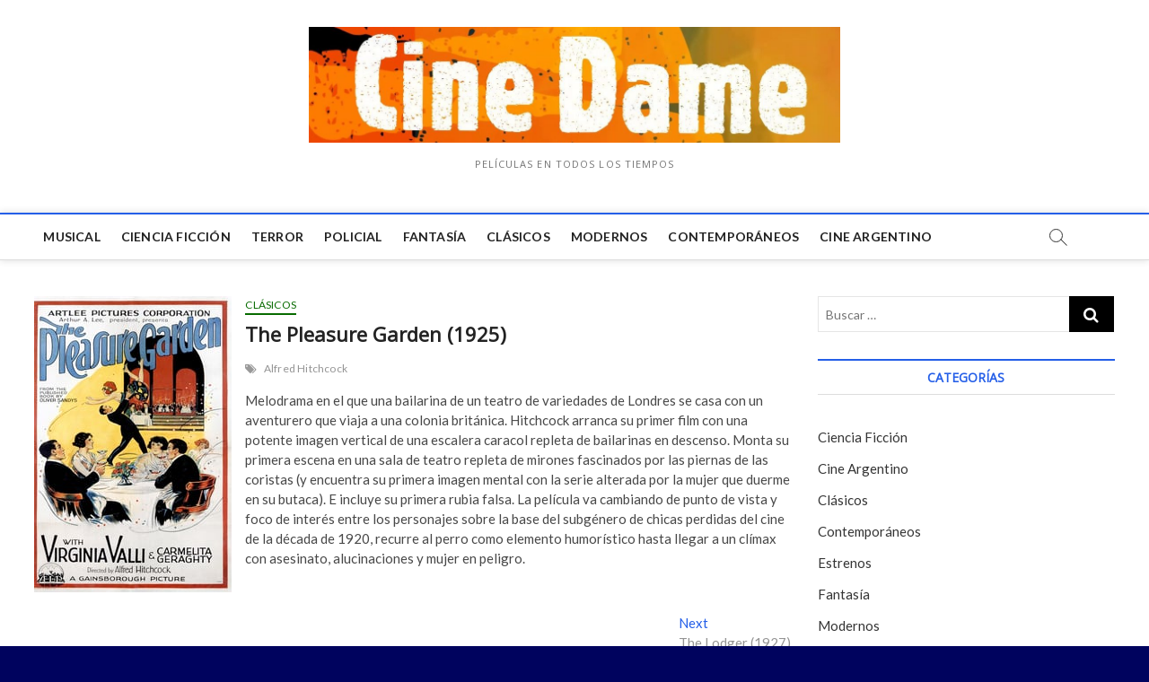

--- FILE ---
content_type: text/html; charset=UTF-8
request_url: https://cinedame.com.ar/the-pleasure-garden-1925/
body_size: 8371
content:
<!DOCTYPE html>
<html lang="es-AR">
<head>
<meta charset="UTF-8" />
<link rel="profile" href="http://gmpg.org/xfn/11" />
<title>The Pleasure Garden (1925)</title>
		 		 		 		 		 		 		 		 		 		 <link rel='dns-prefetch' href='//fonts.googleapis.com' />
<link rel='dns-prefetch' href='//s.w.org' />
<link rel="alternate" type="application/rss+xml" title=" &raquo; Feed" href="https://cinedame.com.ar/feed/" />
<link rel="alternate" type="application/rss+xml" title=" &raquo; RSS de los comentarios" href="https://cinedame.com.ar/comments/feed/" />
		<script type="text/javascript">
			window._wpemojiSettings = {"baseUrl":"https:\/\/s.w.org\/images\/core\/emoji\/13.0.1\/72x72\/","ext":".png","svgUrl":"https:\/\/s.w.org\/images\/core\/emoji\/13.0.1\/svg\/","svgExt":".svg","source":{"concatemoji":"https:\/\/cinedame.com.ar\/wp-includes\/js\/wp-emoji-release.min.js?ver=5.6.1"}};
			!function(e,a,t){var n,r,o,i=a.createElement("canvas"),p=i.getContext&&i.getContext("2d");function s(e,t){var a=String.fromCharCode;p.clearRect(0,0,i.width,i.height),p.fillText(a.apply(this,e),0,0);e=i.toDataURL();return p.clearRect(0,0,i.width,i.height),p.fillText(a.apply(this,t),0,0),e===i.toDataURL()}function c(e){var t=a.createElement("script");t.src=e,t.defer=t.type="text/javascript",a.getElementsByTagName("head")[0].appendChild(t)}for(o=Array("flag","emoji"),t.supports={everything:!0,everythingExceptFlag:!0},r=0;r<o.length;r++)t.supports[o[r]]=function(e){if(!p||!p.fillText)return!1;switch(p.textBaseline="top",p.font="600 32px Arial",e){case"flag":return s([127987,65039,8205,9895,65039],[127987,65039,8203,9895,65039])?!1:!s([55356,56826,55356,56819],[55356,56826,8203,55356,56819])&&!s([55356,57332,56128,56423,56128,56418,56128,56421,56128,56430,56128,56423,56128,56447],[55356,57332,8203,56128,56423,8203,56128,56418,8203,56128,56421,8203,56128,56430,8203,56128,56423,8203,56128,56447]);case"emoji":return!s([55357,56424,8205,55356,57212],[55357,56424,8203,55356,57212])}return!1}(o[r]),t.supports.everything=t.supports.everything&&t.supports[o[r]],"flag"!==o[r]&&(t.supports.everythingExceptFlag=t.supports.everythingExceptFlag&&t.supports[o[r]]);t.supports.everythingExceptFlag=t.supports.everythingExceptFlag&&!t.supports.flag,t.DOMReady=!1,t.readyCallback=function(){t.DOMReady=!0},t.supports.everything||(n=function(){t.readyCallback()},a.addEventListener?(a.addEventListener("DOMContentLoaded",n,!1),e.addEventListener("load",n,!1)):(e.attachEvent("onload",n),a.attachEvent("onreadystatechange",function(){"complete"===a.readyState&&t.readyCallback()})),(n=t.source||{}).concatemoji?c(n.concatemoji):n.wpemoji&&n.twemoji&&(c(n.twemoji),c(n.wpemoji)))}(window,document,window._wpemojiSettings);
		</script>
		<style type="text/css">
img.wp-smiley,
img.emoji {
	display: inline !important;
	border: none !important;
	box-shadow: none !important;
	height: 1em !important;
	width: 1em !important;
	margin: 0 .07em !important;
	vertical-align: -0.1em !important;
	background: none !important;
	padding: 0 !important;
}
</style>
	<link rel='stylesheet' id='wp-block-library-css'  href='https://cinedame.com.ar/wp-includes/css/dist/block-library/style.min.css?ver=5.6.1' type='text/css' media='all' />
<link rel='stylesheet' id='magbook-style-css'  href='https://cinedame.com.ar/wp-content/themes/magbook/style.css?ver=5.6.1' type='text/css' media='all' />
<style id='magbook-style-inline-css' type='text/css'>
/* Logo for high resolution screen(Use 2X size image) */
		.custom-logo-link .custom-logo {
			height: 80px;
			width: auto;
		}

		.top-logo-title .custom-logo-link {
			display: inline-block;
		}

		.top-logo-title .custom-logo {
			height: auto;
			width: 50%;
		}

		.top-logo-title #site-detail {
			display: block;
			text-align: center;
		}
		.side-menu-wrap .custom-logo {
			height: auto;
			width:100%;
		}

		@media only screen and (max-width: 767px) { 
			.top-logo-title .custom-logo-link .custom-logo {
				width: 60%;
			}
		}

		@media only screen and (max-width: 480px) { 
			.top-logo-title .custom-logo-link .custom-logo {
				width: 80%;
			}
		}/* Hide Date */
			.entry-meta .posted-on,
			.mb-entry-meta .posted-on {
				display: none;
				visibility: hidden;
			}/* Hide Comments */
			.entry-meta .comments,
			.mb-entry-meta .comments {
				display: none;
				visibility: hidden;
			}
	/****************************************************************/
						/*.... Color Style ....*/
	/****************************************************************/
	/* Nav, links and hover */

a,
ul li a:hover,
ol li a:hover,
.top-bar .top-bar-menu a:hover,
.main-navigation a:hover, /* Navigation */
.main-navigation ul li.current-menu-item a,
.main-navigation ul li.current_page_ancestor a,
.main-navigation ul li.current-menu-ancestor a,
.main-navigation ul li.current_page_item a,
.main-navigation ul li:hover > a,
.main-navigation li.current-menu-ancestor.menu-item-has-children > a:after,
.main-navigation li.current-menu-item.menu-item-has-children > a:after,
.main-navigation ul li:hover > a:after,
.main-navigation li.menu-item-has-children > a:hover:after,
.main-navigation li.page_item_has_children > a:hover:after,
.main-navigation ul li ul li a:hover,
.main-navigation ul li ul li:hover > a,
.main-navigation ul li.current-menu-item ul li a:hover,
.side-menu-wrap .side-nav-wrap a:hover, /* Side Menu */
.entry-title a:hover, /* Post */
.entry-title a:focus,
.entry-title a:active,
.entry-meta a:hover,
.image-navigation .nav-links a,
a.more-link,
.widget ul li a:hover, /* Widgets */
.widget-title a:hover,
.widget_contact ul li a:hover,
.site-info .copyright a:hover, /* Footer */
#secondary .widget-title,
#colophon .widget ul li a:hover,
#footer-navigation a:hover {
	color: #255fe8;
}


.cat-tab-menu li:hover,
.cat-tab-menu li.active {
	color: #255fe8 !important;
}

#sticky-header,
#secondary .widget-title,
.side-menu {
	border-top-color: #255fe8;
}

/* Webkit */
::selection {
	background: #255fe8;
	color: #fff;
}

/* Gecko/Mozilla */
::-moz-selection {
	background: #255fe8;
	color: #fff;
}

/* Accessibility
================================================== */
.screen-reader-text:hover,
.screen-reader-text:active,
.screen-reader-text:focus {
	background-color: #f1f1f1;
	color: #255fe8;
}

/* Default Buttons
================================================== */
input[type="reset"],/* Forms  */
input[type="button"],
input[type="submit"],
.main-slider .flex-control-nav a.flex-active,
.main-slider .flex-control-nav a:hover,
.go-to-top .icon-bg,
.search-submit,
.btn-default,
.widget_tag_cloud a {
	background-color: #000000;
}

/* Top Bar Background
================================================== */
.top-bar {
	background-color: #cecece;
}

/* Breaking News
================================================== */
.breaking-news-header,
.news-header-title:after {
	background-color: #000000;
}

.breaking-news-slider .flex-direction-nav li a:hover,
.breaking-news-slider .flex-pauseplay a:hover {
	background-color: #000000;
	border-color: #000000;
}

/* Feature News
================================================== */
.feature-news-title {
	border-color: #219cd1;
}

.feature-news-slider .flex-direction-nav li a:hover {
	background-color: #219cd1;
	border-color: #219cd1;
}

/* Tab Widget
================================================== */
.tab-menu,
.mb-tag-cloud .mb-tags a {
	background-color: #8e207a;
}

/* Category Box Widgets
================================================== */
.widget-cat-box .widget-title {
	color: #000000;
}

.widget-cat-box .widget-title span {
	border-bottom: 1px solid #000000;
}

/* Category Box two Widgets
================================================== */
.widget-cat-box-2 .widget-title {
	color: #282828;
}

.widget-cat-box-2 .widget-title span {
	border-bottom: 1px solid #282828;
}

/* #bbpress
================================================== */
#bbpress-forums .bbp-topics a:hover {
	color: #111111;
}

.bbp-submit-wrapper button.submit {
	background-color: #111111;
	border: 1px solid #111111;
}

/* Woocommerce
================================================== */
.woocommerce #respond input#submit,
.woocommerce a.button, 
.woocommerce button.button, 
.woocommerce input.button,
.woocommerce #respond input#submit.alt, 
.woocommerce a.button.alt, 
.woocommerce button.button.alt, 
.woocommerce input.button.alt,
.woocommerce-demo-store p.demo_store,
.top-bar .cart-value {
	background-color: #111111;
}

.woocommerce .woocommerce-message:before {
	color: #111111;
}

/* Category Slider widget */
.widget-cat-slider .widget-title {
	color: #111111;
}

.widget-cat-slider .widget-title span {
	border-bottom: 1px solid #111111;
}

/* Category Grid widget */
.widget-cat-grid .widget-title {
	color: #111111;
}

.widget-cat-grid .widget-title span {
	border-bottom: 1px solid #111111;
}

.cats-links .cl-663{

					border-color:#75aed6;
					color:#75aed6;

				}
				.menu-item-object-category.cl-663 a, .widget-cat-tab-box .cat-tab-menu .cl-663{
					color:#75aed6;

				}li.menu-item-object-category[class*="cl-"] a {
					color: #222;
				}.cats-links .cl-284{

					border-color:#0037ed;
					color:#0037ed;

				}
				.menu-item-object-category.cl-284 a, .widget-cat-tab-box .cat-tab-menu .cl-284{
					color:#0037ed;

				}li.menu-item-object-category[class*="cl-"] a {
					color: #222;
				}.cats-links .cl-2{

					border-color:#086b00;
					color:#086b00;

				}
				.menu-item-object-category.cl-2 a, .widget-cat-tab-box .cat-tab-menu .cl-2{
					color:#086b00;

				}li.menu-item-object-category[class*="cl-"] a {
					color: #222;
				}.cats-links .cl-4{

					border-color:#2eccb7;
					color:#2eccb7;

				}
				.menu-item-object-category.cl-4 a, .widget-cat-tab-box .cat-tab-menu .cl-4{
					color:#2eccb7;

				}li.menu-item-object-category[class*="cl-"] a {
					color: #222;
				}.cats-links .cl-5{

					border-color:#6bad35;
					color:#6bad35;

				}
				.menu-item-object-category.cl-5 a, .widget-cat-tab-box .cat-tab-menu .cl-5{
					color:#6bad35;

				}li.menu-item-object-category[class*="cl-"] a {
					color: #222;
				}.cats-links .cl-829{

					border-color:#e8dcce;
					color:#e8dcce;

				}
				.menu-item-object-category.cl-829 a, .widget-cat-tab-box .cat-tab-menu .cl-829{
					color:#e8dcce;

				}li.menu-item-object-category[class*="cl-"] a {
					color: #222;
				}.cats-links .cl-3{

					border-color:#edc500;
					color:#edc500;

				}
				.menu-item-object-category.cl-3 a, .widget-cat-tab-box .cat-tab-menu .cl-3{
					color:#edc500;

				}li.menu-item-object-category[class*="cl-"] a {
					color: #222;
				}.cats-links .cl-670{

					border-color:#b900fc;
					color:#b900fc;

				}
				.menu-item-object-category.cl-670 a, .widget-cat-tab-box .cat-tab-menu .cl-670{
					color:#b900fc;

				}li.menu-item-object-category[class*="cl-"] a {
					color: #222;
				}.cats-links .cl-668{

					border-color:#000000;
					color:#000000;

				}
				.menu-item-object-category.cl-668 a, .widget-cat-tab-box .cat-tab-menu .cl-668{
					color:#000000;

				}li.menu-item-object-category[class*="cl-"] a {
					color: #222;
				}.cats-links .cl-181{

					border-color:#b50000;
					color:#b50000;

				}
				.menu-item-object-category.cl-181 a, .widget-cat-tab-box .cat-tab-menu .cl-181{
					color:#b50000;

				}li.menu-item-object-category[class*="cl-"] a {
					color: #222;
				}
</style>
<link rel='stylesheet' id='font-awesome-css'  href='https://cinedame.com.ar/wp-content/themes/magbook/assets/font-awesome/css/font-awesome.min.css?ver=5.6.1' type='text/css' media='all' />
<link rel='stylesheet' id='magbook-responsive-css'  href='https://cinedame.com.ar/wp-content/themes/magbook/css/responsive.css?ver=5.6.1' type='text/css' media='all' />
<link rel='stylesheet' id='magbook-google-fonts-css'  href='//fonts.googleapis.com/css?family=Open+Sans%7CLato%3A300%2C400%2C400i%2C500%2C600%2C700&#038;ver=5.6.1' type='text/css' media='all' />
<script type='text/javascript' src='https://cinedame.com.ar/wp-includes/js/jquery/jquery.min.js?ver=3.5.1' id='jquery-core-js'></script>
<script type='text/javascript' src='https://cinedame.com.ar/wp-includes/js/jquery/jquery-migrate.min.js?ver=3.3.2' id='jquery-migrate-js'></script>
<!--[if lt IE 9]>
<script type='text/javascript' src='https://cinedame.com.ar/wp-content/themes/magbook/js/html5.js?ver=3.7.3' id='html5-js'></script>
<![endif]-->
<link rel="https://api.w.org/" href="https://cinedame.com.ar/wp-json/" /><link rel="alternate" type="application/json" href="https://cinedame.com.ar/wp-json/wp/v2/posts/296" /><link rel="EditURI" type="application/rsd+xml" title="RSD" href="https://cinedame.com.ar/xmlrpc.php?rsd" />
<link rel="wlwmanifest" type="application/wlwmanifest+xml" href="https://cinedame.com.ar/wp-includes/wlwmanifest.xml" /> 
<meta name="generator" content="WordPress 5.6.1" />
<link rel="canonical" href="https://cinedame.com.ar/the-pleasure-garden-1925/" />
<link rel='shortlink' href='https://cinedame.com.ar/?p=296' />
<link rel="alternate" type="application/json+oembed" href="https://cinedame.com.ar/wp-json/oembed/1.0/embed?url=https%3A%2F%2Fcinedame.com.ar%2Fthe-pleasure-garden-1925%2F" />
<link rel="alternate" type="text/xml+oembed" href="https://cinedame.com.ar/wp-json/oembed/1.0/embed?url=https%3A%2F%2Fcinedame.com.ar%2Fthe-pleasure-garden-1925%2F&#038;format=xml" />
	<meta name="viewport" content="width=device-width" />
	<style type="text/css" id="custom-background-css">
body.custom-background { background-color: #00035e; background-image: url("https://cinedame.com.ar/wp-content/uploads/2019/10/50-Beautiful-and-Minimalist-Presentation-Backgrounds-03.jpg"); background-position: center top; background-size: auto; background-repeat: repeat; background-attachment: fixed; }
</style>
	</head>
<body class="post-template-default single single-post postid-296 single-format-standard custom-background wp-custom-logo  n-sld top-logo-title">
<div id="page" class="site">
	<!-- Masthead ============================================= -->
	<header id="masthead" class="site-header">
		<div class="header-wrap">
			<!-- Top Header============================================= -->
			<div class="top-header">

				<div class="logo-bar"> <div class="wrap"> <div id="site-branding"><a href="https://cinedame.com.ar/" class="custom-logo-link" rel="home"><img width="1196" height="261" src="https://cinedame.com.ar/wp-content/uploads/2019/10/cropped-cropped-imagesD6JZW4CU_Moment-1.jpg" class="custom-logo" alt="" srcset="https://cinedame.com.ar/wp-content/uploads/2019/10/cropped-cropped-imagesD6JZW4CU_Moment-1.jpg 1196w, https://cinedame.com.ar/wp-content/uploads/2019/10/cropped-cropped-imagesD6JZW4CU_Moment-1-300x65.jpg 300w, https://cinedame.com.ar/wp-content/uploads/2019/10/cropped-cropped-imagesD6JZW4CU_Moment-1-768x168.jpg 768w, https://cinedame.com.ar/wp-content/uploads/2019/10/cropped-cropped-imagesD6JZW4CU_Moment-1-1024x223.jpg 1024w, https://cinedame.com.ar/wp-content/uploads/2019/10/cropped-cropped-imagesD6JZW4CU_Moment-1-100x22.jpg 100w" sizes="(max-width: 1196px) 100vw, 1196px" /></a><div id="site-detail"> <h2 id="site-title"> 				<a href="https://cinedame.com.ar/" title="" rel="home">  </a>
				 </h2> <!-- end .site-title --> 					<div id="site-description"> Películas en todos los tiempos </div> <!-- end #site-description -->
						
		</div></div>		</div><!-- end .wrap -->
	</div><!-- end .logo-bar -->


				<!-- Main Header============================================= -->
				
				<div id="sticky-header" class="clearfix">
					<div class="wrap">
						<div class="main-header clearfix">

							<!-- Main Nav ============================================= -->
									<div id="site-branding">
			<a href="https://cinedame.com.ar/" class="custom-logo-link" rel="home"><img width="1196" height="261" src="https://cinedame.com.ar/wp-content/uploads/2019/10/cropped-cropped-imagesD6JZW4CU_Moment-1.jpg" class="custom-logo" alt="" srcset="https://cinedame.com.ar/wp-content/uploads/2019/10/cropped-cropped-imagesD6JZW4CU_Moment-1.jpg 1196w, https://cinedame.com.ar/wp-content/uploads/2019/10/cropped-cropped-imagesD6JZW4CU_Moment-1-300x65.jpg 300w, https://cinedame.com.ar/wp-content/uploads/2019/10/cropped-cropped-imagesD6JZW4CU_Moment-1-768x168.jpg 768w, https://cinedame.com.ar/wp-content/uploads/2019/10/cropped-cropped-imagesD6JZW4CU_Moment-1-1024x223.jpg 1024w, https://cinedame.com.ar/wp-content/uploads/2019/10/cropped-cropped-imagesD6JZW4CU_Moment-1-100x22.jpg 100w" sizes="(max-width: 1196px) 100vw, 1196px" /></a>			<div id="site-detail">
				<div id="site-title">
					<a href="https://cinedame.com.ar/" title="" rel="home">  </a>
				</div>
				<!-- end #site-title -->
				<div id="site-description">Películas en todos los tiempos</div> <!-- end #site-description -->
			</div>
						</div> <!-- end #site-branding -->
									<nav id="site-navigation" class="main-navigation clearfix" role="navigation">
																
									<button class="menu-toggle" aria-controls="primary-menu" aria-expanded="false">
										<span class="line-bar"></span>
									</button><!-- end .menu-toggle -->
									<ul id="primary-menu" class="menu nav-menu"><li id="menu-item-23663" class="menu-item menu-item-type-taxonomy menu-item-object-category menu-item-23663 cl-670"><a target="_blank" rel="noopener" href="https://cinedame.com.ar/category/musical/">Musical</a></li>
<li id="menu-item-23664" class="menu-item menu-item-type-taxonomy menu-item-object-category menu-item-23664 cl-663"><a href="https://cinedame.com.ar/category/ciencia-ficcion/">Ciencia Ficción</a></li>
<li id="menu-item-23666" class="menu-item menu-item-type-taxonomy menu-item-object-category menu-item-23666 cl-181"><a href="https://cinedame.com.ar/category/terror/">Terror</a></li>
<li id="menu-item-23667" class="menu-item menu-item-type-taxonomy menu-item-object-category menu-item-23667 cl-668"><a href="https://cinedame.com.ar/category/policial/">Policial</a></li>
<li id="menu-item-23665" class="menu-item menu-item-type-taxonomy menu-item-object-category menu-item-23665 cl-829"><a href="https://cinedame.com.ar/category/fantasia/">Fantasía</a></li>
<li id="menu-item-23671" class="menu-item menu-item-type-taxonomy menu-item-object-category current-post-ancestor current-menu-parent current-post-parent menu-item-23671 cl-2"><a href="https://cinedame.com.ar/category/clasicos/">Clásicos</a></li>
<li id="menu-item-23672" class="menu-item menu-item-type-taxonomy menu-item-object-category menu-item-23672 cl-3"><a href="https://cinedame.com.ar/category/modernos/">Modernos</a></li>
<li id="menu-item-23673" class="menu-item menu-item-type-taxonomy menu-item-object-category menu-item-23673 cl-4"><a href="https://cinedame.com.ar/category/contemporaneos/">Contemporáneos</a></li>
<li id="menu-item-23674" class="menu-item menu-item-type-taxonomy menu-item-object-category menu-item-23674 cl-284"><a href="https://cinedame.com.ar/category/cine-argentino/">Cine Argentino</a></li>
</ul>								</nav> <!-- end #site-navigation -->
															<div id="search-toggle" class="header-search"></div>
								<div id="search-box" class="clearfix">
									<form class="search-form" action="https://cinedame.com.ar/" method="get">
			<input type="search" name="s" class="search-field" placeholder="Buscar …" autocomplete="off" />
		<button type="submit" class="search-submit"><i class="fa fa-search"></i></button>
</form> <!-- end .search-form -->								</div>  <!-- end #search-box -->
							
						</div><!-- end .main-header -->
					</div> <!-- end .wrap -->
				</div><!-- end #sticky-header -->

							</div><!-- end .top-header -->
					</div><!-- end .header-wrap -->

		<!-- Breaking News ============================================= -->
		
		<!-- Main Slider ============================================= -->
			</header> <!-- end #masthead -->

	<!-- Main Page Start ============================================= -->
	<div class="site-content-contain">
		<div id="content" class="site-content">
				
<div class="wrap">
	<div id="primary" class="content-area">
		<main id="main" class="site-main">
							<article id="post-296" class="post-296 post type-post status-publish format-standard has-post-thumbnail hentry category-clasicos tag-alfred-hitchcock">
											<div class="post-image-content">
							<figure class="post-featured-image">
								<img width="220" height="330" src="https://cinedame.com.ar/wp-content/uploads/2016/08/1925-the-pleasure-garden-1.jpg" class="attachment-post-thumbnail size-post-thumbnail wp-post-image" alt="" loading="lazy" srcset="https://cinedame.com.ar/wp-content/uploads/2016/08/1925-the-pleasure-garden-1.jpg 220w, https://cinedame.com.ar/wp-content/uploads/2016/08/1925-the-pleasure-garden-1-200x300.jpg 200w, https://cinedame.com.ar/wp-content/uploads/2016/08/1925-the-pleasure-garden-1-67x100.jpg 67w" sizes="(max-width: 220px) 100vw, 220px" />							</figure>
						</div><!-- end.post-image-content -->
										<header class="entry-header">
													<div class="entry-meta">
									<span class="cats-links">
								<a class="cl-2" href="https://cinedame.com.ar/category/clasicos/">Clásicos</a>
				</span><!-- end .cat-links -->
							</div>
														<h1 class="entry-title">The Pleasure Garden (1925)</h1> <!-- end.entry-title -->
							<div class="entry-meta"><span class="author vcard"><a href="https://cinedame.com.ar/author/johnnyfive/" title="The Pleasure Garden (1925)"><i class="fa fa-user-o"></i> Juan Alsinet</a></span><span class="posted-on"><a href="https://cinedame.com.ar/the-pleasure-garden-1925/" title="agosto 5, 2016"><i class="fa fa-calendar-o"></i> agosto 5, 2016</a></span>									<span class="tag-links">
										<a href="https://cinedame.com.ar/tag/alfred-hitchcock/" rel="tag">Alfred Hitchcock</a>									</span> <!-- end .tag-links -->
								</div> <!-- end .entry-meta -->					</header> <!-- end .entry-header -->
					<div class="entry-content">
							<p>Melodrama en el que una bailarina de un teatro de variedades de Londres se casa con un aventurero que viaja a una colonia británica. Hitchcock arranca su primer film con una potente imagen vertical de una escalera caracol repleta de bailarinas en descenso. Monta su primera escena en una sala de teatro repleta de mirones fascinados por las piernas de las coristas (y encuentra su primera imagen mental con la serie alterada por la mujer que duerme en su butaca). E incluye su primera rubia falsa. La película va cambiando de punto de vista y foco de interés entre los personajes sobre la base del subgénero de chicas perdidas del cine de la década de 1920, recurre al perro como elemento humorístico hasta llegar a un clímax con asesinato, alucinaciones y mujer en peligro.</p>
			
					</div><!-- end .entry-content -->
									</article><!-- end .post -->
				
	<nav class="navigation post-navigation" role="navigation" aria-label="Entradas">
		<h2 class="screen-reader-text">Navegación de entradas</h2>
		<div class="nav-links"><div class="nav-next"><a href="https://cinedame.com.ar/the-lodger-1927/" rel="next"><span class="meta-nav" aria-hidden="true">Next</span> <span class="screen-reader-text">Next post:</span> <span class="post-title">The Lodger (1927)</span></a></div></div>
	</nav>		</main><!-- end #main -->
	</div> <!-- #primary -->

<aside id="secondary" class="widget-area">
    <aside id="search-4" class="widget widget_search"><form class="search-form" action="https://cinedame.com.ar/" method="get">
			<input type="search" name="s" class="search-field" placeholder="Buscar …" autocomplete="off" />
		<button type="submit" class="search-submit"><i class="fa fa-search"></i></button>
</form> <!-- end .search-form --></aside><aside id="categories-4" class="widget widget_categories"><h2 class="widget-title">Categorías</h2>
			<ul>
					<li class="cat-item cat-item-663"><a href="https://cinedame.com.ar/category/ciencia-ficcion/">Ciencia Ficción</a>
</li>
	<li class="cat-item cat-item-284"><a href="https://cinedame.com.ar/category/cine-argentino/">Cine Argentino</a>
</li>
	<li class="cat-item cat-item-2"><a href="https://cinedame.com.ar/category/clasicos/">Clásicos</a>
</li>
	<li class="cat-item cat-item-4"><a href="https://cinedame.com.ar/category/contemporaneos/">Contemporáneos</a>
</li>
	<li class="cat-item cat-item-5"><a href="https://cinedame.com.ar/category/estrenos/">Estrenos</a>
</li>
	<li class="cat-item cat-item-829"><a href="https://cinedame.com.ar/category/fantasia/">Fantasía</a>
</li>
	<li class="cat-item cat-item-3"><a href="https://cinedame.com.ar/category/modernos/">Modernos</a>
</li>
	<li class="cat-item cat-item-670"><a href="https://cinedame.com.ar/category/musical/">Musical</a>
</li>
	<li class="cat-item cat-item-668"><a href="https://cinedame.com.ar/category/policial/">Policial</a>
</li>
	<li class="cat-item cat-item-181"><a href="https://cinedame.com.ar/category/terror/">Terror</a>
</li>
			</ul>

			</aside><aside id="tag_cloud-9" class="widget widget_tag_cloud"><h2 class="widget-title">Directores</h2><div class="tagcloud"><a href="https://cinedame.com.ar/tag/abel-ferrara/" class="tag-cloud-link tag-link-106 tag-link-position-1" style="font-size: 10.048780487805pt;" aria-label="Abel Ferrara (28 elementos)">Abel Ferrara</a>
<a href="https://cinedame.com.ar/tag/agnes-varda/" class="tag-cloud-link tag-link-31 tag-link-position-2" style="font-size: 14.487804878049pt;" aria-label="Agnès Varda (38 elementos)">Agnès Varda</a>
<a href="https://cinedame.com.ar/tag/alain-resnais/" class="tag-cloud-link tag-link-33 tag-link-position-3" style="font-size: 9.7073170731707pt;" aria-label="Alain Resnais (27 elementos)">Alain Resnais</a>
<a href="https://cinedame.com.ar/tag/alfred-hitchcock/" class="tag-cloud-link tag-link-6 tag-link-position-4" style="font-size: 18.926829268293pt;" aria-label="Alfred Hitchcock (52 elementos)">Alfred Hitchcock</a>
<a href="https://cinedame.com.ar/tag/billy-wilder/" class="tag-cloud-link tag-link-8 tag-link-position-5" style="font-size: 9.0243902439024pt;" aria-label="Billy Wilder (26 elementos)">Billy Wilder</a>
<a href="https://cinedame.com.ar/tag/brian-de-palma/" class="tag-cloud-link tag-link-39 tag-link-position-6" style="font-size: 11.756097560976pt;" aria-label="Brian De Palma (31 elementos)">Brian De Palma</a>
<a href="https://cinedame.com.ar/tag/claude-chabrol/" class="tag-cloud-link tag-link-42 tag-link-position-7" style="font-size: 20.292682926829pt;" aria-label="Claude Chabrol (56 elementos)">Claude Chabrol</a>
<a href="https://cinedame.com.ar/tag/clint-eastwood/" class="tag-cloud-link tag-link-45 tag-link-position-8" style="font-size: 12.439024390244pt;" aria-label="Clint Eastwood (33 elementos)">Clint Eastwood</a>
<a href="https://cinedame.com.ar/tag/david-cronenberg/" class="tag-cloud-link tag-link-47 tag-link-position-9" style="font-size: 8.3414634146341pt;" aria-label="David Cronenberg (25 elementos)">David Cronenberg</a>
<a href="https://cinedame.com.ar/tag/david-decoteau/" class="tag-cloud-link tag-link-192 tag-link-position-10" style="font-size: 17.560975609756pt;" aria-label="David DeCoteau (47 elementos)">David DeCoteau</a>
<a href="https://cinedame.com.ar/tag/eric-rohmer/" class="tag-cloud-link tag-link-59 tag-link-position-11" style="font-size: 9.7073170731707pt;" aria-label="Eric Rohmer (27 elementos)">Eric Rohmer</a>
<a href="https://cinedame.com.ar/tag/fernando-ayala/" class="tag-cloud-link tag-link-570 tag-link-position-12" style="font-size: 9.7073170731707pt;" aria-label="Fernando Ayala (27 elementos)">Fernando Ayala</a>
<a href="https://cinedame.com.ar/tag/francis-ford-coppola/" class="tag-cloud-link tag-link-201 tag-link-position-13" style="font-size: 9.7073170731707pt;" aria-label="Francis Ford Coppola (27 elementos)">Francis Ford Coppola</a>
<a href="https://cinedame.com.ar/tag/francois-ozon/" class="tag-cloud-link tag-link-121 tag-link-position-14" style="font-size: 10.731707317073pt;" aria-label="François Ozon (29 elementos)">François Ozon</a>
<a href="https://cinedame.com.ar/tag/francois-truffaut/" class="tag-cloud-link tag-link-102 tag-link-position-15" style="font-size: 8pt;" aria-label="François Truffaut (24 elementos)">François Truffaut</a>
<a href="https://cinedame.com.ar/tag/fritz-lang/" class="tag-cloud-link tag-link-249 tag-link-position-16" style="font-size: 8pt;" aria-label="Fritz Lang (24 elementos)">Fritz Lang</a>
<a href="https://cinedame.com.ar/tag/howard-hawks/" class="tag-cloud-link tag-link-11 tag-link-position-17" style="font-size: 14.487804878049pt;" aria-label="Howard Hawks (38 elementos)">Howard Hawks</a>
<a href="https://cinedame.com.ar/tag/ingmar-bergman/" class="tag-cloud-link tag-link-173 tag-link-position-18" style="font-size: 14.829268292683pt;" aria-label="Ingmar Bergman (39 elementos)">Ingmar Bergman</a>
<a href="https://cinedame.com.ar/tag/jacques-rivette/" class="tag-cloud-link tag-link-168 tag-link-position-19" style="font-size: 8.3414634146341pt;" aria-label="Jacques Rivette (25 elementos)">Jacques Rivette</a>
<a href="https://cinedame.com.ar/tag/jacques-tourneur/" class="tag-cloud-link tag-link-12 tag-link-position-20" style="font-size: 10.731707317073pt;" aria-label="Jacques Tourneur (29 elementos)">Jacques Tourneur</a>
<a href="https://cinedame.com.ar/tag/jean-luc-godard/" class="tag-cloud-link tag-link-62 tag-link-position-21" style="font-size: 22pt;" aria-label="Jean-Luc Godard (64 elementos)">Jean-Luc Godard</a>
<a href="https://cinedame.com.ar/tag/jean-renoir/" class="tag-cloud-link tag-link-20 tag-link-position-22" style="font-size: 13.463414634146pt;" aria-label="Jean Renoir (35 elementos)">Jean Renoir</a>
<a href="https://cinedame.com.ar/tag/jean-rollin/" class="tag-cloud-link tag-link-723 tag-link-position-23" style="font-size: 8.3414634146341pt;" aria-label="Jean Rollin (25 elementos)">Jean Rollin</a>
<a href="https://cinedame.com.ar/tag/jesus-franco/" class="tag-cloud-link tag-link-211 tag-link-position-24" style="font-size: 9.0243902439024pt;" aria-label="Jesús Franco (26 elementos)">Jesús Franco</a>
<a href="https://cinedame.com.ar/tag/john-frankenheimer/" class="tag-cloud-link tag-link-66 tag-link-position-25" style="font-size: 10.048780487805pt;" aria-label="John Frankenheimer (28 elementos)">John Frankenheimer</a>
<a href="https://cinedame.com.ar/tag/jonathan-demme/" class="tag-cloud-link tag-link-67 tag-link-position-26" style="font-size: 8pt;" aria-label="Jonathan Demme (24 elementos)">Jonathan Demme</a>
<a href="https://cinedame.com.ar/tag/leopoldo-torre-nilsson/" class="tag-cloud-link tag-link-316 tag-link-position-27" style="font-size: 8pt;" aria-label="Leopoldo Torre Nilsson (24 elementos)">Leopoldo Torre Nilsson</a>
<a href="https://cinedame.com.ar/tag/lucio-fulci/" class="tag-cloud-link tag-link-220 tag-link-position-28" style="font-size: 12.439024390244pt;" aria-label="Lucio Fulci (33 elementos)">Lucio Fulci</a>
<a href="https://cinedame.com.ar/tag/luis-bunuel/" class="tag-cloud-link tag-link-257 tag-link-position-29" style="font-size: 9.7073170731707pt;" aria-label="Luis Buñuel (27 elementos)">Luis Buñuel</a>
<a href="https://cinedame.com.ar/tag/mario-bava/" class="tag-cloud-link tag-link-225 tag-link-position-30" style="font-size: 8pt;" aria-label="Mario Bava (24 elementos)">Mario Bava</a>
<a href="https://cinedame.com.ar/tag/mario-soffici/" class="tag-cloud-link tag-link-575 tag-link-position-31" style="font-size: 8pt;" aria-label="Mario Soffici (24 elementos)">Mario Soffici</a>
<a href="https://cinedame.com.ar/tag/martin-scorsese/" class="tag-cloud-link tag-link-55 tag-link-position-32" style="font-size: 15.512195121951pt;" aria-label="Martin Scorsese (41 elementos)">Martin Scorsese</a>
<a href="https://cinedame.com.ar/tag/michelangelo-antonioni/" class="tag-cloud-link tag-link-166 tag-link-position-33" style="font-size: 9.0243902439024pt;" aria-label="Michelangelo Antonioni (26 elementos)">Michelangelo Antonioni</a>
<a href="https://cinedame.com.ar/tag/philippe-garrel/" class="tag-cloud-link tag-link-84 tag-link-position-34" style="font-size: 8.3414634146341pt;" aria-label="Philippe Garrel (25 elementos)">Philippe Garrel</a>
<a href="https://cinedame.com.ar/tag/robert-aldrich/" class="tag-cloud-link tag-link-266 tag-link-position-35" style="font-size: 10.048780487805pt;" aria-label="Robert Aldrich (28 elementos)">Robert Aldrich</a>
<a href="https://cinedame.com.ar/tag/robert-altman/" class="tag-cloud-link tag-link-87 tag-link-position-36" style="font-size: 13.463414634146pt;" aria-label="Robert Altman (35 elementos)">Robert Altman</a>
<a href="https://cinedame.com.ar/tag/roger-corman/" class="tag-cloud-link tag-link-233 tag-link-position-37" style="font-size: 17.90243902439pt;" aria-label="Roger Corman (48 elementos)">Roger Corman</a>
<a href="https://cinedame.com.ar/tag/sidney-lumet/" class="tag-cloud-link tag-link-91 tag-link-position-38" style="font-size: 15.512195121951pt;" aria-label="Sidney Lumet (41 elementos)">Sidney Lumet</a>
<a href="https://cinedame.com.ar/tag/steven-soderbergh/" class="tag-cloud-link tag-link-158 tag-link-position-39" style="font-size: 11.073170731707pt;" aria-label="Steven Soderbergh (30 elementos)">Steven Soderbergh</a>
<a href="https://cinedame.com.ar/tag/terence-fisher/" class="tag-cloud-link tag-link-240 tag-link-position-40" style="font-size: 9.7073170731707pt;" aria-label="Terence Fisher (27 elementos)">Terence Fisher</a>
<a href="https://cinedame.com.ar/tag/tim-burton/" class="tag-cloud-link tag-link-159 tag-link-position-41" style="font-size: 8pt;" aria-label="Tim Burton (24 elementos)">Tim Burton</a>
<a href="https://cinedame.com.ar/tag/werner-herzog/" class="tag-cloud-link tag-link-98 tag-link-position-42" style="font-size: 16.536585365854pt;" aria-label="Werner Herzog (44 elementos)">Werner Herzog</a>
<a href="https://cinedame.com.ar/tag/wes-craven/" class="tag-cloud-link tag-link-243 tag-link-position-43" style="font-size: 9.7073170731707pt;" aria-label="Wes Craven (27 elementos)">Wes Craven</a>
<a href="https://cinedame.com.ar/tag/wim-wenders/" class="tag-cloud-link tag-link-100 tag-link-position-44" style="font-size: 9.7073170731707pt;" aria-label="Wim Wenders (27 elementos)">Wim Wenders</a>
<a href="https://cinedame.com.ar/tag/woody-allen/" class="tag-cloud-link tag-link-94 tag-link-position-45" style="font-size: 17.90243902439pt;" aria-label="Woody Allen (48 elementos)">Woody Allen</a></div>
</aside></aside><!-- end #secondary -->
</div><!-- end .wrap -->
</div><!-- end #content -->
<!-- Footer Start ============================================= -->
<footer id="colophon" class="site-footer">
	<div class="site-info">
		<div class="wrap">
						<div class="copyright-wrap clearfix">
				<div class="copyright">					<a title="" target="_blank" href="https://cinedame.com.ar/"></a> | 
									Designed by: <a title="Theme Freesia" target="_blank" href="https://themefreesia.com">Theme Freesia</a> |
									 <a title="WordPress" target="_blank" href="https://wordpress.org">WordPress</a>  | &copy; Copyright All right reserved 								</div>
							</div> <!-- end .copyright-wrap -->
			<div style="clear:both;"></div>
		</div> <!-- end .wrap -->
	</div> <!-- end .site-info -->
				<a class="go-to-top">
				<span class="icon-bg"></span>
				<span class="back-to-top-text">Top</span>
				<i class="fa fa-angle-up back-to-top-icon"></i>
			</a>
		<div class="page-overlay"></div>
</footer> <!-- end #colophon -->
</div><!-- end .site-content-contain -->
</div><!-- end #page -->
<script type='text/javascript' src='https://cinedame.com.ar/wp-content/themes/magbook/js/magbook-main.js?ver=5.6.1' id='magbook-main-js'></script>
<script type='text/javascript' src='https://cinedame.com.ar/wp-content/themes/magbook/assets/sticky/jquery.sticky.min.js?ver=5.6.1' id='jquery-sticky-js'></script>
<script type='text/javascript' src='https://cinedame.com.ar/wp-content/themes/magbook/assets/sticky/sticky-settings.js?ver=5.6.1' id='magbook-sticky-settings-js'></script>
<script type='text/javascript' src='https://cinedame.com.ar/wp-content/themes/magbook/js/navigation.js?ver=5.6.1' id='magbook-navigation-js'></script>
<script type='text/javascript' src='https://cinedame.com.ar/wp-content/themes/magbook/js/jquery.flexslider-min.js?ver=5.6.1' id='jquery-flexslider-js'></script>
<script type='text/javascript' id='magbook-slider-js-extra'>
/* <![CDATA[ */
var magbook_slider_value = {"magbook_animation_effect":"slide","magbook_slideshowSpeed":"3000","magbook_animationSpeed":"600"};
/* ]]> */
</script>
<script type='text/javascript' src='https://cinedame.com.ar/wp-content/themes/magbook/js/flexslider-setting.js?ver=5.6.1' id='magbook-slider-js'></script>
<script type='text/javascript' src='https://cinedame.com.ar/wp-includes/js/wp-embed.min.js?ver=5.6.1' id='wp-embed-js'></script>
</body>
</html>
